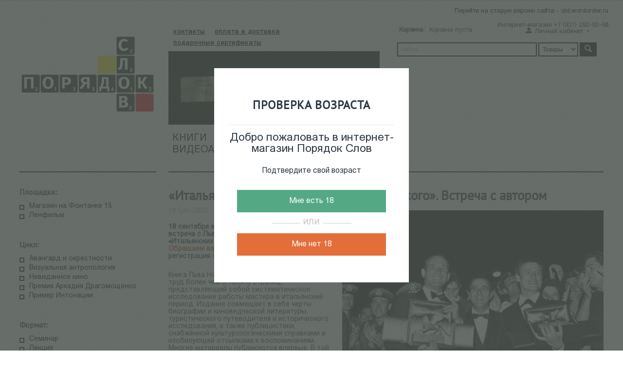

--- FILE ---
content_type: text/html; charset=utf-8
request_url: https://wordorder.ru/magazin-na-fontanke/italyanskie-marshruty-andreya-tarkovskogo.-vstrecha-s-avtorom/
body_size: 12141
content:

<!DOCTYPE html>
<html 
 lang="ru" dir="ltr">
<head>
<title>:: «Итальянские маршруты Андрея Тарковского». Встреча с автором</title>
<meta name="cmsmagazine" content="c625963813fc0db1e0c69a0f7ba350f6">

<base href="https://wordorder.ru/" />
<meta http-equiv="Content-Type" content="text/html; charset=utf-8" data-ca-mode="" />
<meta name="viewport" content="initial-scale=1.0, width=device-width" />
<meta name="description" content=" 10 сентября в 18 00 в «Порядке слов» состоится встреча с Львом Наумовым автором «Итальянских маршрутов Андрея Тарковского» Обращаем ваше внимание что необходима регистрация на событие Книга Льва Наумова — это фундаментальный труд более чем в тысячу страниц представляющий собой" />

<meta name="keywords" content="" />

    <link rel="canonical" href="https://wordorder.ru/magazin-na-fontanke/italyanskie-marshruty-andreya-tarkovskogo.-vstrecha-s-avtorom/" />








    <link href="https://wordorder.ru/images/logos/48/favicon.png" rel="shortcut icon" type="image/png" />


<link type="text/css" rel="stylesheet" href="https://wordorder.ru/var/cache/misc/assets/design/themes/responsive/css/standalone.8706220aba896f16c48cfbad5c29038e1764938842.css" />


</head>

<body>
    <div class="lw_age_verification_popup" style="display: none;">
    <div class="lw_av_content">
        <div class="lw_av_check_verification">
            <div class="lw_av_title">
                <h2>ПРОВЕРКА ВОЗРАСТА</h3>
            </div>
            <div class="lw_av_welcome-message">
                <h3>Добро пожаловать в интернет-магазин Порядок Слов</h3>
            </div>
            <div class="lw_av_text">
                <p>Подтвердите свой возраст</p>
            </div>
            <div class="lw_av_buttons">
                <button id="lw_av_overage">Мне есть 18</button>
                <p class="lw_av_decor-line"><span>ИЛИ</span></p>
                <button id="lw_av_underage">Мне нет 18</button>
            </div>
        </div>
        <div class="lw_av_verification_failed" style="display: none;">
            <p>Чтобы просматривать некоторые материалы сайта, вы должны подтвердить, что вам исполнилось 18 лет.</p>
        </div>
    </div>
</div>
                        
        <div class="ty-tygh  " id="tygh_container">

        <div id="ajax_overlay" class="ty-ajax-overlay"></div>
<div id="ajax_loading_box" class="ty-ajax-loading-box"></div>

        <div class="cm-notification-container notification-container">
</div>

        <div class="ty-helper-container" id="tygh_main_container">
            
                 
                
<div class="tygh-top-panel clearfix">
    <div class="container-fluid  top-grid">
                    


                


                



</div>
</div>

<div class="tygh-header clearfix">
    <div class="container-fluid  header-grid">
                    


    <div class="row-fluid ">                <div class="span16 top-menu-phone" >
                <div class="ty-wysiwyg-content"  data-ca-live-editor-object-id="0" data-ca-live-editor-object-type=""><center><p class="to-old"><a href="http://old.wordorder.ru">Перейти на старую версию сайта - old.wordorder.ru</a>
</p></center></div><div class="ty-mainbox-container clearfix">
                    
                <h1 class="ty-mainbox-title">
                    
                                              
                                        

                </h1>
            

                <div class="ty-mainbox-body"><div class="ty-wysiwyg-content"  data-ca-live-editor-object-id="0" data-ca-live-editor-object-type=""><p>Интернет-магазин +7 (931) 252-92-60</p></div></div>
    </div>
        </div>
    </div>                


    <div class="row-fluid ">                <div class="span4 top-logo-grid" >
                <div class=" top-logo">
        <div class="ty-logo-container">
    <a href="https://wordorder.ru/" title="">
        <img src="https://wordorder.ru/images/logos/48/logo666-01.png" width="5268" height="3531" alt="" class="ty-logo-container__image" />
    </a>
</div>
    </div><div class=" logo-text-mob">
        <div class="ty-wysiwyg-content"  data-ca-live-editor-object-id="0" data-ca-live-editor-object-type="">Книжный магазин</div>
    </div>
        </div>
                    


                    <div class="span6 menu-block" >
                <div class="row-fluid ">                <div class="span16 ty-cr-content-grid" >
                <div class=" top-head-menu">
        


    <ul class="ty-menu__items cm-responsive-menu">
        

                                            
                        <li class="visible-phone ty-menu__item ty-menu__item-nodrop">
                                        <a  href="/adresa-i-telefony" class="ty-menu__item-link" >
                        контакты
                    </a>
                            </li>
                                            
                        <li class="visible-phone ty-menu__item ty-menu__item-nodrop">
                                        <a  href="/oplata-i-dostavka-ru" class="ty-menu__item-link" >
                        оплата и доставка
                    </a>
                            </li>
                                            
                        <li class="visible-phone ty-menu__item ty-menu__item-nodrop">
                                        <a  href="https://wordorder.ru/gift-certificates/" class="ty-menu__item-link" >
                        подарочные сертификаты
                    </a>
                            </li>
        
        

    </ul>



    </div><div class=" no-hidden-phone">
                <div class="ty-banner__image-wrapper">
        <a href="https://pay.cloudtips.ru/p/842b6403?placeCode=Poryadok_slov" >        <img class="ty-pict     cm-image" id="det_img_1074604371"  src="https://wordorder.ru/images/promo/64/поддержать_нас.jpg" alt="" title=""  />

        </a>    </div>
    
    </div>
        </div>
    </div>                


    <div class="row-fluid ">                <div class="span16 top-menu-grid" >
                <div class=" top-menu">
        


    <ul class="ty-menu__items cm-responsive-menu">
        

                                            
                        <li class="visible-phone ty-menu__item ty-menu__item-nodrop">
                                        <a  href="/1" class="ty-menu__item-link" >
                        Книги
                    </a>
                            </li>
                                            
                        <li class="visible-phone ty-menu__item ty-menu__item-nodrop">
                                        <a  href="https://wordorder.ru/index.php?dispatch=event_calendar.view" class="ty-menu__item-link" >
                        Календарь событий
                    </a>
                            </li>
                                            
                        <li class="visible-phone ty-menu__item ty-menu__item-nodrop">
                                        <a  href="/videoarhiv" class="ty-menu__item-link" >
                        Видеоархив 
                    </a>
                            </li>
        
        

    </ul>



    </div>
        </div>
    </div>
        </div>
                    


                    <div class="span6 top-right-block" >
                <div class="row-fluid ">                <div class="span8 cart-content-grid" >
                <div class=" top-cart-content">
        
    <div class="ty-dropdown-box" id="cart_status_8">
         <div id="sw_dropdown_8" class="ty-dropdown-box__title cm-combination">
        <a href="https://wordorder.ru/cart/">
            <i class="ty-minicart__icon ty-icon-basket empty"></i>
<span class="ty-minicart-title empty-cart ty-hand">
	<span class="ty-block ty-minicart-title__header ty-uppercase">Корзина:</span>
	   <span class="ty-block">
                    Корзина пуста
               </span>
</span>

        </a>
        </div>
        <div id="dropdown_8" class="cm-popup-box ty-dropdown-box__content hidden">
            
                <div class="cm-cart-content cm-cart-content-thumb cm-cart-content-delete">
                        <div class="ty-cart-items">
                                                            <div class="ty-cart-items__empty ty-center">Корзина пуста</div>
                                                    </div>

                                                <div class="cm-cart-buttons ty-cart-content__buttons buttons-container hidden">
                            <div class="ty-float-left">
                                <a href="https://wordorder.ru/cart/" rel="nofollow" class="ty-btn ty-btn__secondary">Корзина</a>
                            </div>
                                                        <div class="ty-float-right">
                                <a href="https://wordorder.ru/checkout/" rel="nofollow" class="ty-btn ty-btn__primary">Оформить заказ</a>
                            </div>
                                                    </div>
                        
                </div>
            

        </div>
    <!--cart_status_8--></div>



    </div>
        </div>
                    


                    <div class="span8 new-my-links" >
                <div class="ty-dropdown-box  top-my-account">
        <div id="sw_dropdown_4" class="ty-dropdown-box__title cm-combination unlogged">
            
                                <a class="ty-account-info__title" href="https://wordorder.ru/profiles-update/">
        <i class="ty-icon-moon-user"></i>
        <span class="hidden-phone" >Личный кабинет</span>
        <i class="ty-icon-down-micro ty-account-info__user-arrow"></i>
    </a>

                        

        </div>
        <div id="dropdown_4" class="cm-popup-box ty-dropdown-box__content hidden">
            

<div id="account_info_4">
        <ul class="ty-account-info">
        

                        <li class="ty-account-info__item ty-dropdown-box__item"><a class="ty-account-info__a underlined" href="https://wordorder.ru/orders/" rel="nofollow">Заказы</a></li>
                    

    </ul>

            <div class="ty-account-info__orders updates-wrapper track-orders" id="track_orders_block_4">
            <form action="https://wordorder.ru/" method="POST" class="cm-ajax cm-post cm-ajax-full-render" name="track_order_quick">
                <input type="hidden" name="result_ids" value="track_orders_block_*" />
                <input type="hidden" name="return_url" value="index.php?dispatch=pages.view&amp;page_id=1284" />

                <div class="ty-account-info__orders-txt">Отслеживание заказа</div>

                <div class="ty-account-info__orders-input ty-control-group ty-input-append">
                    <label for="track_order_item4" class="cm-required hidden">Отслеживание заказа</label>
                    <input type="text" size="20" class="ty-input-text cm-hint" id="track_order_item4" name="track_data" value="Номер заказа/E-mail" />
                    <button title="Выполнить" class="ty-btn-go" type="submit"><i class="ty-btn-go__icon ty-icon-right-dir"></i></button>
<input type="hidden" name="dispatch" value="orders.track_request" />
                    
                </div>
            <input type="hidden" name="security_hash" class="cm-no-hide-input" value="88878684ff7b6388115dcd03192aae39" /></form>
        <!--track_orders_block_4--></div>
    
    <div class="ty-account-info__buttons buttons-container">
                    <a href="https://wordorder.ru/login/?return_url=index.php%3Fdispatch%3Dpages.view%26page_id%3D1284"  data-ca-target-id="login_block4" class="cm-dialog-opener cm-dialog-auto-size ty-btn ty-btn__secondary" rel="nofollow">Войти</a><a href="https://wordorder.ru/profiles-add/" rel="nofollow" class="ty-btn ty-btn__primary">Регистрация</a>
                            <div  id="login_block4" class="hidden" title="Войти">
                    <div class="ty-login-popup">
                        

        <form name="popup4_form" action="https://wordorder.ru/" method="post">
    <input type="hidden" name="return_url" value="index.php?dispatch=pages.view&amp;page_id=1284" />
    <input type="hidden" name="redirect_url" value="index.php?dispatch=pages.view&amp;page_id=1284" />

                <div class="ty-control-group">
            <label for="login_popup4" class="ty-login__filed-label ty-control-group__label cm-required cm-trim cm-email">E-mail</label>
            <input type="text" id="login_popup4" name="user_login" size="30" value="" class="ty-login__input cm-focus" />
        </div>

        <div class="ty-control-group ty-password-forgot">
            <label for="psw_popup4" class="ty-login__filed-label ty-control-group__label ty-password-forgot__label cm-required">Пароль</label><a href="https://wordorder.ru/index.php?dispatch=auth.recover_password" class="ty-password-forgot__a"  tabindex="5">Забыли пароль?</a>
            <input type="password" id="psw_popup4" name="password" size="30" value="" class="ty-login__input" maxlength="32" />
        </div>

                    <div class="ty-login-reglink ty-center">
                <a class="ty-login-reglink__a" href="https://wordorder.ru/profiles-add/" rel="nofollow">Создать учетную запись</a>
            </div>
        
        

        
        
            <div class="buttons-container clearfix">
                <div class="ty-float-right">
                        
 
    <button  class="ty-btn__login ty-btn__secondary ty-btn" type="submit" name="dispatch[auth.login]" >Войти</button>


                </div>
                <div class="ty-login__remember-me">
                    <label for="remember_me_popup4" class="ty-login__remember-me-label"><input class="checkbox" type="checkbox" name="remember_me" id="remember_me_popup4" value="Y" />Запомнить</label>
                </div>
            </div>
        

    <input type="hidden" name="security_hash" class="cm-no-hide-input" value="88878684ff7b6388115dcd03192aae39" /></form>


                    </div>
                </div>
                        </div>
<!--account_info_4--></div>

        </div>
    </div>
        </div>
    </div>                


    <div class="row-fluid ">                <div class="span16 search-block-grid" >
                <div class=" top-search">
        <div class="ty-search-block">
    <form action="https://wordorder.ru/" name="search_form" method="get">
        <input type="hidden" name="subcats" value="Y" />
        <input type="hidden" name="pcode_from_q" value="Y" />
        <input type="hidden" name="pshort" value="Y" />
        <input type="hidden" name="pfull" value="Y" />
        <input type="hidden" name="pname" value="Y" />
        <input type="hidden" name="pkeywords" value="Y" />
        <input type="hidden" name="search_performed" value="Y" />

        


        <input type="text" name="q" value="" id="search_input" title="Найти" class="ty-search-block__input shortened cm-hint" /><select name="dispatch" id="search_select"><option value="products.search">Товары</option><option value="pages.search">События</option><option value="search.video">Видео</option></select><button title="Найти" class="ty-search-magnifier" type="submit"><i class="ty-icon-search"></i></button>


        
    <input type="hidden" name="security_hash" class="cm-no-hide-input" value="88878684ff7b6388115dcd03192aae39" /></form>
</div>


    </div>
        </div>
    </div>
        </div>
    </div>
</div>
</div>

<div class="tygh-content clearfix">
    <div class="container-fluid  ">
                    


    <div class="row-fluid ">                <div class="span4 left-column" >
                <div class="ty-mainbox-container clearfix kat-menu-left">
                    
                <h1 class="ty-mainbox-title">
                    
                                            Площадка:
                                        

                </h1>
            

                <div class="ty-mainbox-body">


    
        <ul id="text_links_141" class="ty-text-links">
                            <li class="ty-text-links__item ty-level-0">
                    <a class="ty-text-links__a" href="/magazin-na-fontanke">Магазин на Фонтанке 15</a> 
                                    </li>
                            <li class="ty-text-links__item ty-level-0">
                    <a class="ty-text-links__a" href="/lenfilm">Ленфильм</a> 
                                    </li>
                    </ul>

    </div>
    </div><div class="ty-mainbox-container clearfix kat-menu-left top-mar">
                    
                <h1 class="ty-mainbox-title">
                    
                                            Цикл:
                                        

                </h1>
            

                <div class="ty-mainbox-body">


    
        <ul id="text_links_142" class="ty-text-links">
                            <li class="ty-text-links__item ty-level-0 aaaaaaa">
                    <a class="ty-text-links__a" href="https://wordorder.ru/index.php?dispatch=tags.view&amp;tag=%D0%90%D0%B2%D0%B0%D0%BD%D0%B3%D0%B0%D1%80%D0%B4+%D0%B8+%D0%BE%D0%BA%D1%80%D0%B5%D1%81%D1%82%D0%BD%D0%BE%D1%81%D1%82%D0%B8">Авангард и окрестности</a> 
                                    </li>
                            <li class="ty-text-links__item ty-level-0">
                    <a class="ty-text-links__a" href="https://wordorder.ru/index.php?dispatch=tags.view&amp;tag=%D0%92%D0%B8%D0%B7%D1%83%D0%B0%D0%BB%D1%8C%D0%BD%D0%B0%D1%8F+%D0%B0%D0%BD%D1%82%D1%80%D0%BE%D0%BF%D0%BE%D0%BB%D0%BE%D0%B3%D0%B8%D1%8F">Визуальная антропология</a> 
                                    </li>
                            <li class="ty-text-links__item ty-level-0">
                    <a class="ty-text-links__a" href="https://wordorder.ru/index.php?dispatch=tags.view&amp;tag=%D0%9D%D0%B5%D0%B2%D0%B8%D0%B4%D0%B0%D0%BD%D0%BD%D0%BE%D0%B5+%D0%BA%D0%B8%D0%BD%D0%BE">Невиданное кино</a> 
                                    </li>
                            <li class="ty-text-links__item ty-level-0">
                    <a class="ty-text-links__a" href="https://wordorder.ru/index.php?dispatch=tags.view&amp;tag=%D0%9F%D1%80%D0%B5%D0%BC%D0%B8%D1%8F+%D0%90%D1%80%D0%BA%D0%B0%D0%B4%D0%B8%D1%8F+%D0%94%D1%80%D0%B0%D0%B3%D0%BE%D0%BC%D0%BE%D1%89%D0%B5%D0%BD%D0%BA%D0%BE">Премия Аркадия Драгомощенко</a> 
                                    </li>
                            <li class="ty-text-links__item ty-level-0">
                    <a class="ty-text-links__a" href="https://wordorder.ru/index.php?dispatch=tags.view&amp;tag=%D0%9F%D1%80%D0%B8%D0%BC%D0%B5%D1%80+%D0%98%D0%BD%D1%82%D0%BE%D0%BD%D0%B0%D1%86%D0%B8%D0%B8">Пример Интонации</a> 
                                    </li>
                    </ul>

    </div>
    </div><div class="ty-mainbox-container clearfix kat-menu-left top-mar">
                    
                <h1 class="ty-mainbox-title">
                    
                                            Формат:
                                        

                </h1>
            

                <div class="ty-mainbox-body">


    
        <ul id="text_links_269" class="ty-text-links">
                            <li class="ty-text-links__item ty-level-0">
                    <a class="ty-text-links__a" href="https://wordorder.ru/index.php?dispatch=tags.view&amp;tag=%D0%A1%D0%B5%D0%BC%D0%B8%D0%BD%D0%B0%D1%80">Семинар</a> 
                                    </li>
                            <li class="ty-text-links__item ty-level-0">
                    <a class="ty-text-links__a" href="https://wordorder.ru/index.php?dispatch=tags.view&amp;tag=%D0%9B%D0%B5%D0%BA%D1%86%D0%B8%D1%8F">Лекция</a> 
                                    </li>
                    </ul>

    </div>
    </div>
        </div>
                    


                    <div class="span12 right-column" >
                <div class="row-fluid ">                <div class="span16 ty-blog-grid" >
                <div class="ty-mainbox-container clearfix">
                    
                <h1 class="ty-mainbox-title">
                    
                                            <span class="ty-blog__post-title" >«Итальянские маршруты Андрея Тарковского». Встреча с автором</span>
                                        

                </h1>
            

                <div class="ty-mainbox-body"><div class="ty-wysiwyg-content">
        <div class="ty-blog__date">10 Сен 2022</div>
    <div class="ty-blog__author">автор Администратор 11</div>
            <div class="ty-blog__img-block">
            <img class="ty-pict     cm-image" id="det_img_1284"  src="https://wordorder.ru/images/blog/57/tarkovsky_and_zurlini.png" alt="" title=""  />

        </div>
    
    <div ><h3 class="t-lead t-lead--no-padding" style="font-size: 23px; line-height: 28px; font-weight: 400; margin-top: -8px; margin-bottom: 16px; color: rgb(37, 37, 37); font-family: NeueHaasUnica, HelveticaNeue, Helvetica, Arial, sans-serif;"></h3><p><strong><img src="https://wordorder.ru/images/companies/1/tarkovsky_and_zurlini.png?1662370116352" alt="" width="537" height="424" style="float: right; width: 537px; height: 424px; margin: 0px 0px 10px 10px;"><br></strong></p><p><strong>10 сентября в 18:00 в «Порядке слов» состоится встреча с Львом Наумовым, автором «Итальянских маршрутов Андрея Тарковского». </strong><strong><strong><span style="color: rgb(192, 80, 77);">Обращаем ваше внимание, что необходима <a href="https://poryadok-slov-event.timepad.ru/event/2162683/" target="_blank">регистрация</a> на событие.</span></strong><a href="https://poryadok-slov-event.timepad.ru/event/2162683/" target="_blank"></a></strong>
</p><p><a href="https://poryadok-slov-event.timepad.ru/event/2162683/" target="_blank">
	</a>
</p><p>Книга Льва Наумова — это фундаментальный труд более чем в тысячу страниц, представляющий собой систематическое исследование работы мастера в итальянский период. Издание совмещает в себе черты биографии и киноведческой литературы, туристического путеводителя и исторического исследования, а также публицистики, снабжённой культурологическими справками и изобилующей отсылками к воспоминаниям. Многие материалы публикуются впервые. В той или иной степени, на страницах книги рассматриваются все работы Тарковского, однако основное внимание уделено двум его последним картинам — «Ностальгии» и «Жертвоприношению».<br><br><br>
</p><p align="right"><small><br></small>
</p><p align="right"><small>Проект реализуется победителем конкурса «Общее дело» </small>
</p><p align="right"><small>благотворительной программы «Эффективная филантропия» </small>
</p><p align="right"><small>Благотворительного фонда Владимира Потанина. </small>
</p><br></div>
    
    

</div>

    


    


</div>
    </div>
        </div>
    </div>                


    <div class="row-fluid ">                <div class="span16 last-seen" >
                <div class="ty-mainbox-container clearfix">
                    
                <h1 class="ty-mainbox-title">
                    
                                            Недавнее
                                        

                </h1>
            

                <div class="ty-mainbox-body">


    <div class="owl-theme ty-owl-controls">
        <div class="owl-controls clickable owl-controls-outside" id="owl_outside_nav_40">
            <div class="owl-buttons">
                <div id="owl_prev_40000" class="owl-prev"><i class="ty-icon-left-open-thin"></i></div>
                <div id="owl_next_40000" class="owl-next"><i class="ty-icon-right-open-thin"></i></div>
            </div>
        </div>
    </div>

<div class="ty-mb-l">
    <div class="ty-blog-recent-posts-scroller">
        <div id="scroll_list_40" class="owl-carousel ty-scroller-list">

                    <div class="ty-blog-recent-posts-scroller__item">

                <div class="ty-blog-recent-posts-scroller__img-block">
                    <a href="https://wordorder.ru/magazin-na-fontanke/prezentaciya-izdatelstva-universiteta-metah-russkih-issledovaniy/">
                        <img class="ty-pict     cm-image" id="det_img_1783"  src="https://wordorder.ru/images/blog/65/книги_умри.jpg" alt="" title=""  />

                    </a>
                </div>

                <a href="https://wordorder.ru/magazin-na-fontanke/prezentaciya-izdatelstva-universiteta-metah-russkih-issledovaniy/">Презентация Издательства Университета метарусских исследований</a>

                <div class="ty-blog__date">05 Фев 2026</div>

            </div>
                    <div class="ty-blog-recent-posts-scroller__item">

                <div class="ty-blog-recent-posts-scroller__img-block">
                    <a href="https://wordorder.ru/magazin-na-fontanke/poeticheskiy-vecher-yuliya-gugoleva/">
                        <img class="ty-pict     cm-image" id="det_img_1780"  src="https://wordorder.ru/images/blog/65/78678.jpg" alt="" title=""  />

                    </a>
                </div>

                <a href="https://wordorder.ru/magazin-na-fontanke/poeticheskiy-vecher-yuliya-gugoleva/">Поэтический вечер Юлия Гуголева</a>

                <div class="ty-blog__date">03 Фев 2026</div>

            </div>
                    <div class="ty-blog-recent-posts-scroller__item">

                <div class="ty-blog-recent-posts-scroller__img-block">
                    <a href="https://wordorder.ru/magazin-na-fontanke/vecher-k-80-letie-so-dnya-rozhdeniya-arkadiya-dragomoschenko/">
                        <img class="ty-pict     cm-image" id="det_img_1784"  src="https://wordorder.ru/images/blog/65/д_80.jpg" alt="" title=""  />

                    </a>
                </div>

                <a href="https://wordorder.ru/magazin-na-fontanke/vecher-k-80-letie-so-dnya-rozhdeniya-arkadiya-dragomoschenko/">Вечер к 80-летию со дня рождения Аркадия Драгомощенко</a>

                <div class="ty-blog__date">03 Фев 2026</div>

            </div>
                    <div class="ty-blog-recent-posts-scroller__item">

                <div class="ty-blog-recent-posts-scroller__img-block">
                    <a href="https://wordorder.ru/magazin-na-fontanke/prezentaciya-knigi-ksenii-golubovich-russkaya-doch-angliyskogo-pisatelya.-serbskie-pritchi/">
                        <img class="ty-pict     cm-image" id="det_img_1779"  src="https://wordorder.ru/images/blog/65/Golubovich-pereplet.jpg" alt="" title=""  />

                    </a>
                </div>

                <a href="https://wordorder.ru/magazin-na-fontanke/prezentaciya-knigi-ksenii-golubovich-russkaya-doch-angliyskogo-pisatelya.-serbskie-pritchi/">Презентация книги Ксении Голубович «Русская дочь английского писателя. Сербские притчи»</a>

                <div class="ty-blog__date">29 Янв 2026</div>

            </div>
                    <div class="ty-blog-recent-posts-scroller__item">

                <div class="ty-blog-recent-posts-scroller__img-block">
                    <a href="https://wordorder.ru/magazin-na-fontanke/cikl-anatoliya-zaslavskogo-kalendar.-gost-vechera-ilya-ovsyannikov/">
                        <img class="ty-pict     cm-image" id="det_img_1782"  src="https://wordorder.ru/images/blog/65/илья_о.jpeg" alt="" title=""  />

                    </a>
                </div>

                <a href="https://wordorder.ru/magazin-na-fontanke/cikl-anatoliya-zaslavskogo-kalendar.-gost-vechera-ilya-ovsyannikov/">Цикл Анатолия Заславского «Календарь». Гость вечера - Илья Овсянников</a>

                <div class="ty-blog__date">28 Янв 2026</div>

            </div>
                    <div class="ty-blog-recent-posts-scroller__item">

                <div class="ty-blog-recent-posts-scroller__img-block">
                    <a href="https://wordorder.ru/magazin-na-fontanke/prezentaciya-pervogo-nomera-zhurnala-ploschadka/">
                        <img class="ty-pict     cm-image" id="det_img_1781"  src="https://wordorder.ru/images/blog/65/photo_2025-12-14_13-48-07.jpg" alt="" title=""  />

                    </a>
                </div>

                <a href="https://wordorder.ru/magazin-na-fontanke/prezentaciya-pervogo-nomera-zhurnala-ploschadka/">Презентация первого номера журнала «PLOЩАDКА»</a>

                <div class="ty-blog__date">17 Янв 2026</div>

            </div>
                    <div class="ty-blog-recent-posts-scroller__item">

                <div class="ty-blog-recent-posts-scroller__img-block">
                    <a href="https://wordorder.ru/magazin-na-fontanke/poeticheskiy-vecher-natashi-ignatevoy/">
                        <img class="ty-pict     cm-image" id="det_img_1778"  src="https://wordorder.ru/images/blog/65/дом.jpg" alt="" title=""  />

                    </a>
                </div>

                <a href="https://wordorder.ru/magazin-na-fontanke/poeticheskiy-vecher-natashi-ignatevoy/">Поэтический вечер Натальи Игнатьевой </a>

                <div class="ty-blog__date">12 Янв 2026</div>

            </div>
                    <div class="ty-blog-recent-posts-scroller__item">

                <div class="ty-blog-recent-posts-scroller__img-block">
                    <a href="https://wordorder.ru/magazin-na-fontanke/lekciya-antidizayn-kak-manifest-zachem-zhurnaly-lomayut-pravila/">
                        <img class="ty-pict     cm-image" id="det_img_1777"  src="https://wordorder.ru/images/blog/65/photo_2026-01-06_14-22-29.jpg" alt="" title=""  />

                    </a>
                </div>

                <a href="https://wordorder.ru/magazin-na-fontanke/lekciya-antidizayn-kak-manifest-zachem-zhurnaly-lomayut-pravila/">Лекция «Антидизайн как манифест: зачем журналы ломают правила»</a>

                <div class="ty-blog__date">11 Янв 2026</div>

            </div>
                    <div class="ty-blog-recent-posts-scroller__item">

                <div class="ty-blog-recent-posts-scroller__img-block">
                    <a href="https://wordorder.ru/magazin-na-fontanke/prezentaciya-knigi-alekseya-musihina-ullitiitari/">
                        <img class="ty-pict     cm-image" id="det_img_1776"  src="https://wordorder.ru/images/blog/64/photo_2025-12-31_18-19-22.jpg" alt="" title=""  />

                    </a>
                </div>

                <a href="https://wordorder.ru/magazin-na-fontanke/prezentaciya-knigi-alekseya-musihina-ullitiitari/">Презентация книги Алексея Мусихина «Уллитиитари»</a>

                <div class="ty-blog__date">10 Янв 2026</div>

            </div>
                    <div class="ty-blog-recent-posts-scroller__item">

                <div class="ty-blog-recent-posts-scroller__img-block">
                    <a href="https://wordorder.ru/magazin-na-fontanke/prezentaciya-knigi-sibilly-lakan-imya-otca.-v-teni-zhaka-lakana/">
                        <img class="ty-pict     cm-image" id="det_img_1773"  src="https://wordorder.ru/images/blog/64/с_лакан.jpg" alt="" title=""  />

                    </a>
                </div>

                <a href="https://wordorder.ru/magazin-na-fontanke/prezentaciya-knigi-sibilly-lakan-imya-otca.-v-teni-zhaka-lakana/">Презентация книги Сибиллы Лакан «Имя Отца. В тени Жака Лакана»</a>

                <div class="ty-blog__date">08 Янв 2026</div>

            </div>
                    <div class="ty-blog-recent-posts-scroller__item">

                <div class="ty-blog-recent-posts-scroller__img-block">
                    <a href="https://wordorder.ru/magazin-na-fontanke/cikl-alekseya-guseva-nevidannoe-kino-holodnyy-kak-led-karla-shenkelya-ru/">
                        <img class="ty-pict     cm-image" id="det_img_1774"  src="https://wordorder.ru/images/blog/64/photo_2025-12-04_19-47-32.jpg" alt="" title=""  />

                    </a>
                </div>

                <a href="https://wordorder.ru/magazin-na-fontanke/cikl-alekseya-guseva-nevidannoe-kino-holodnyy-kak-led-karla-shenkelya-ru/">Цикл Алексея Гусева «Невиданное кино»: «Холодный как лед» Карла Шенкеля</a>

                <div class="ty-blog__date">03 Янв 2026</div>

            </div>
                    <div class="ty-blog-recent-posts-scroller__item">

                <div class="ty-blog-recent-posts-scroller__img-block">
                    <a href="https://wordorder.ru/magazin-na-fontanke/poeticheskiy-vecher-aleksandra-skidana-ru/">
                        <img class="ty-pict     cm-image" id="det_img_1772"  src="https://wordorder.ru/images/blog/64/photo_2025-12-25_15-40-08.jpg" alt="" title=""  />

                    </a>
                </div>

                <a href="https://wordorder.ru/magazin-na-fontanke/poeticheskiy-vecher-aleksandra-skidana-ru/">Поэтический вечер Александра Скидана</a>

                <div class="ty-blog__date">29 Дек 2025</div>

            </div>
                    <div class="ty-blog-recent-posts-scroller__item">

                <div class="ty-blog-recent-posts-scroller__img-block">
                    <a href="https://wordorder.ru/magazin-na-fontanke/festival-lyubitelskogo-eksperimentalnogo-kino-vnutri.-dear-diary-cinema-dnevniki-v-doroge/">
                        <img class="ty-pict     cm-image" id="det_img_1771"  src="https://wordorder.ru/images/blog/64/photo_2025-12-14_19-43-49_uhck-uz.jpg" alt="" title=""  />

                    </a>
                </div>

                <a href="https://wordorder.ru/magazin-na-fontanke/festival-lyubitelskogo-eksperimentalnogo-kino-vnutri.-dear-diary-cinema-dnevniki-v-doroge/">Фестиваль любительского экспериментального кино «ВНУТРИ». Dear-Diary cinema: дневники в дороге</a>

                <div class="ty-blog__date">25 Дек 2025</div>

            </div>
                    <div class="ty-blog-recent-posts-scroller__item">

                <div class="ty-blog-recent-posts-scroller__img-block">
                    <a href="https://wordorder.ru/magazin-na-fontanke/festival-lyubitelskogo-eksperimentalnogo-kino-vnutri.-10-sposobov-skazat-kak-ya-lyublyu-tebya/">
                        <img class="ty-pict     cm-image" id="det_img_1770"  src="https://wordorder.ru/images/blog/64/photo_2025-12-14_19-43-49.jpg" alt="" title=""  />

                    </a>
                </div>

                <a href="https://wordorder.ru/magazin-na-fontanke/festival-lyubitelskogo-eksperimentalnogo-kino-vnutri.-10-sposobov-skazat-kak-ya-lyublyu-tebya/">Фестиваль любительского экспериментального кино «ВНУТРИ». 10 способов сказать, как я люблю тебя</a>

                <div class="ty-blog__date">24 Дек 2025</div>

            </div>
                    <div class="ty-blog-recent-posts-scroller__item">

                <div class="ty-blog-recent-posts-scroller__img-block">
                    <a href="https://wordorder.ru/magazin-na-fontanke/cikl-anatoliya-zaslavskogo-kalendar.-gostya-vechera-hudozhnica-lyudmila-stashkevich.-prezentaciya-kalendarya/">
                        <img class="ty-pict     cm-image" id="det_img_1765"  src="https://wordorder.ru/images/blog/64/photo_2025-12-10_12-53-59.jpg" alt="" title=""  />

                    </a>
                </div>

                <a href="https://wordorder.ru/magazin-na-fontanke/cikl-anatoliya-zaslavskogo-kalendar.-gostya-vechera-hudozhnica-lyudmila-stashkevich.-prezentaciya-kalendarya/">Цикл Анатолия Заславского «Календарь». Гостья вечера - художница Людмила Сташкевич. Презентация календаря</a>

                <div class="ty-blog__date">22 Дек 2025</div>

            </div>
                    <div class="ty-blog-recent-posts-scroller__item">

                <div class="ty-blog-recent-posts-scroller__img-block">
                    <a href="https://wordorder.ru/magazin-na-fontanke/avtorskiy-cikl-aliny-roslyakovoy-bezoglyadnoe-kino-film-bez-nazvaniya-rudolfa-yugerta/">
                        <img class="ty-pict     cm-image" id="det_img_1768"  src="https://wordorder.ru/images/blog/64/photo_2025-12-12_21-56-35.jpg" alt="" title=""  />

                    </a>
                </div>

                <a href="https://wordorder.ru/magazin-na-fontanke/avtorskiy-cikl-aliny-roslyakovoy-bezoglyadnoe-kino-film-bez-nazvaniya-rudolfa-yugerta/">Авторский цикл Алины Росляковой «Безоглядное кино»: «Фильм без названия» Рудольфа Югерта</a>

                <div class="ty-blog__date">21 Дек 2025</div>

            </div>
                    <div class="ty-blog-recent-posts-scroller__item">

                <div class="ty-blog-recent-posts-scroller__img-block">
                    <a href="https://wordorder.ru/magazin-na-fontanke/prazdnichnyy-koncert-bernatas/">
                        <img class="ty-pict     cm-image" id="det_img_1767"  src="https://wordorder.ru/images/blog/64/photo_2025-12-12_16-11-10.jpg" alt="" title=""  />

                    </a>
                </div>

                <a href="https://wordorder.ru/magazin-na-fontanke/prazdnichnyy-koncert-bernatas/">Праздничный концерт bernatas</a>

                <div class="ty-blog__date">20 Дек 2025</div>

            </div>
                    <div class="ty-blog-recent-posts-scroller__item">

                <div class="ty-blog-recent-posts-scroller__img-block">
                    <a href="https://wordorder.ru/magazin-na-fontanke/prezentaciya-zhurnala-kinema-10-11.-opyt-subektivnost/">
                        <img class="ty-pict     cm-image" id="det_img_1769"  src="https://wordorder.ru/images/blog/64/photo_2025-12-08_20-33-20.jpg" alt="" title=""  />

                    </a>
                </div>

                <a href="https://wordorder.ru/magazin-na-fontanke/prezentaciya-zhurnala-kinema-10-11.-opyt-subektivnost/">Презентация журнала «Кинема №10/11. Опыт/Субъективность»</a>

                <div class="ty-blog__date">19 Дек 2025</div>

            </div>
                    <div class="ty-blog-recent-posts-scroller__item">

                <div class="ty-blog-recent-posts-scroller__img-block">
                    <a href="https://wordorder.ru/magazin-na-fontanke/lekciya-dmitriya-breslera-dostup-k-nedostupnomu-post-sovetskie-chitatelskie-praktiki-vozvraschennoy-literatury/">
                        <img class="ty-pict     cm-image" id="det_img_1766"  src="https://wordorder.ru/images/blog/64/photo_2025-04-04_20-19-45.jpg" alt="" title=""  />

                    </a>
                </div>

                <a href="https://wordorder.ru/magazin-na-fontanke/lekciya-dmitriya-breslera-dostup-k-nedostupnomu-post-sovetskie-chitatelskie-praktiki-vozvraschennoy-literatury/">Лекция Дмитрия Бреслера «Доступ к недоступному: (пост)советские читательские практики &quot;возвращенной литературы&quot;»</a>

                <div class="ty-blog__date">15 Дек 2025</div>

            </div>
                    <div class="ty-blog-recent-posts-scroller__item">

                <div class="ty-blog-recent-posts-scroller__img-block">
                    <a href="https://wordorder.ru/magazin-na-fontanke/pokaz-filma-mashi-godovannoy-razgovor/">
                        <img class="ty-pict     cm-image" id="det_img_1761"  src="https://wordorder.ru/images/blog/64/photo_2025-12-03_16-20-19.jpg" alt="" title=""  />

                    </a>
                </div>

                <a href="https://wordorder.ru/magazin-na-fontanke/pokaz-filma-mashi-godovannoy-razgovor/">Показ фильма Маши Годованной «Разговор»</a>

                <div class="ty-blog__date">14 Дек 2025</div>

            </div>
        
        </div>
    </div>
</div>

<!-- Inline script moved to the bottom of the page -->
<!-- Inline script moved to the bottom of the page -->

</div>
    </div>
        </div>
    </div>
        </div>
    </div>
</div>
</div>


<div class="tygh-footer clearfix" id="tygh_footer">
    <div class="container-fluid  ty-footer-grid">
                    


                


    <div class="row-fluid ">                <div class="span16 ty-footer-grid__full-width ty-footer-menu" >
                <div class="row-fluid ">                <div class="span16 bottom-line" >
                <div class="row-fluid ">                <div class="span3  hidden-phone" >
                <div class="    ty-float-left">
        <div class="ty-wysiwyg-content"  data-ca-live-editor-object-id="0" data-ca-live-editor-object-type=""><p>ⓒ 2023 Проект "Порядок слов"</p></div>
    </div>
        </div>
                    


                    <div class="span8 " >
                <div class=" links-bottom-a    ty-float-left">
        





    </div><div class="    ty-float-left">
        


    <ul class="ty-menu__items cm-responsive-menu">
        

                                            
                        <li class="visible-phone ty-menu__item ty-menu__item-nodrop">
                                        <a  href="/politika-konfidencialnosti-ru" class="ty-menu__item-link" >
                        Политика конфиденциальности
                    </a>
                            </li>
        
        

    </ul>



    </div><div class="    ty-float-left">
                <div class="ty-banner__image-wrapper">
        <a href="https://www.radiofd.ru/" >        <img class="ty-pict     cm-image" id="det_img_2144695805"  src="https://wordorder.ru/images/promo/57/khl2vcy4kiwfokv1poxrnq8nkezpk0h7-ii_ifviwxzkugslcx7oin4ybrwhygfo5ivbnc6dofjbtzu1sfvvi5ih.EdhKC__1_.jpg" alt="" title=""  />

        </a>    </div>
    
    </div>
        </div>
                    


                    <div class="span5 hidden-sociality" >
                <div class=" links-bottom-a ty-float-right">
        





    </div><div class=" soc-desk ty-float-right">
        


    <ul class="ty-menu__items cm-responsive-menu">
        

                                            
                        <li class="visible-phone ty-menu__item ty-menu__item-nodrop">
                                        <a  href="https://vk.com/wordorder" class="ty-menu__item-link" >
                        Вконтакте
                    </a>
                            </li>
                                            
                        <li class="visible-phone ty-menu__item ty-menu__item-nodrop">
                                        <a  href="https://www.facebook.com/wordorder/" class="ty-menu__item-link" >
                        Facebook
                    </a>
                            </li>
                                            
                        <li class="visible-phone ty-menu__item ty-menu__item-nodrop">
                                        <a  href="https://t.me/so_slowly" class="ty-menu__item-link" >
                        Telegram
                    </a>
                            </li>
                                            
                        <li class="visible-phone ty-menu__item ty-menu__item-nodrop">
                                        <a  href="https://www.instagram.com/wordorder/?hl=ru" class="ty-menu__item-link" >
                        Instagram
                    </a>
                            </li>
                                            
                        <li class="visible-phone ty-menu__item ty-menu__item-nodrop">
                                        <a  href="https://www.youtube.com/user/vPoryadkeSlov/featured" class="ty-menu__item-link" >
                        Youtube
                    </a>
                            </li>
        
        

    </ul>



    </div><div class=" soc-mob ty-float-right">
        <div class="ty-wysiwyg-content"  data-ca-live-editor-object-id="0" data-ca-live-editor-object-type=""><a href="https://vk.com/wordorder" target="_blank"><i class="fa fa-vk"></i></a>
<a href="https://www.facebook.com/wordorder/" target="_blank"><i class="fa fa-facebook"></i></a>
<a href="https://twitter.com/poryadok_slov" target="_blank"><i class="fa fa-twitter"></i></a>
<a href="https://www.instagram.com/explore/locations/6517811/" target="_blank"><i class="fa fa-instagram"></i></a></div>
    </div>
        </div>
    </div>
        </div>
    </div>
        </div>
    </div>                



</div>
</div>

    
    

            

        <!--tygh_main_container--></div>

        

        <!--tygh_container--></div>

        <script src="//ajax.googleapis.com/ajax/libs/jquery/1.9.1/jquery.min.js" data-no-defer></script>
<script data-no-defer>
    if (!window.jQuery) {
        document.write('<script type="text/javascript" src="https://wordorder.ru/js/lib/jquery/jquery.min.js?ver=4.9.3.SP1" ><\/script>');
    }
</script>

<script type="text/javascript" src="https://wordorder.ru/var/cache/misc/assets/js/tygh/scripts-f17c246ea6bb1426674e5847bd7bf35f1764938842.js"></script>
<script type="text/javascript">
(function(_, $) {

    _.tr({
        cannot_buy: 'Невозможно купить этот товар с выбранными вариантами опций',
        no_products_selected: 'Товары не выбраны',
        error_no_items_selected: 'Нет выбранных элементов! Для выполнения этого действия должен быть выбран хотя бы один элемент.',
        delete_confirmation: 'Вы уверены, что хотите удалить выбранные записи?',
        text_out_of_stock: 'Нет в наличии',
        items: 'шт.',
        text_required_group_product: 'Пожалуйста, выберите товар для указанной группы [group_name]',
        save: 'Сохранить',
        close: 'Закрыть',
        notice: 'Оповещение',
        warning: 'Предупреждение',
        error: 'Ошибка',
        empty: 'Пусто',
        text_are_you_sure_to_proceed: 'Вы уверены, что хотите продолжить?',
        text_invalid_url: 'Вы ввели неправильную ссылку',
        error_validator_email: 'Email в поле <b>[field]<\/b> неверен.',
        error_validator_phone: 'Неверный номер телефона в поле <b>[field]<\/b>. Правильный формат: (555) 555-55-55.',
        error_validator_integer: 'Значение поля <b>[field]<\/b> неправильное. Значение должно быть целым числом.',
        error_validator_multiple: 'Поле <b>[field]<\/b> не имеет выбранных параметров.',
        error_validator_password: 'Пароли в полях <b>[field2]<\/b> и <b>[field]<\/b> не совпадают.',
        error_validator_required: 'Поле <b>[field]<\/b> обязательное.',
        error_validator_zipcode: 'Неверный почтовый индекс в поле <b>[field]<\/b>. Правильный формат: [extra].',
        error_validator_message: 'Значение поля <b>[field]<\/b> - неправильно.',
        text_page_loading: 'Загрузка... ваш запрос выполняется, пожалуйста, подождите.',
        error_ajax: 'Ой, произошла ошибка ([error]). Пожалуйста, попробуйте еще раз.',
        text_changes_not_saved: 'Сделанные изменения не были сохранены.',
        text_data_changed: 'Сделанные изменения не были сохранены.Нажмите OK, чтобы продолжить, или Cancel, чтобы остаться на странице.',
        placing_order: 'Идет размещение заказа',
        file_browser: 'Найти файл',
        browse: 'Найти...',
        more: 'Еще',
        text_no_products_found: 'Товары не найдены',
        cookie_is_disabled: 'Для совершения покупок пожалуйста, <a href=\"http://www.wikihow.com/Enable-Cookies-in-Your-Internet-Web-Browser\" target=\"_blank\">разрешите принимать cookie<\/a> в своем браузере',
        insert_image: 'Добавить изображение',
        image_url: 'URL изображения'
    });

    $.extend(_, {
        index_script: 'index.php',
        changes_warning: /*'Y'*/'N',
        currencies: {
            'primary': {
                'decimals_separator': ',',
                'thousands_separator': '&nbsp;',
                'decimals': '0'
            },
            'secondary': {
                'decimals_separator': ',',
                'thousands_separator': '&nbsp;',
                'decimals': '0',
                'coefficient': '1.00000'
            }
        },
        default_editor: 'redactor',
        default_previewer: 'magnific',
        current_path: '',
        current_location: 'https://wordorder.ru',
        images_dir: 'https://wordorder.ru/design/themes/responsive/media/images',
        notice_displaying_time: 5,
        cart_language: 'ru',
        language_direction: 'ltr',
        default_language: 'ru',
        cart_prices_w_taxes: false,
        theme_name: 'responsive',
        regexp: [],
        current_url: 'https://wordorder.ru/magazin-na-fontanke/italyanskie-marshruty-andreya-tarkovskogo.-vstrecha-s-avtorom/',
        current_host: 'wordorder.ru',
        init_context: ''
    });

    
    
        $(document).ready(function(){
            $.runCart('C');
        });

    
            // CSRF form protection key
        _.security_hash = '88878684ff7b6388115dcd03192aae39';
    }(Tygh, Tygh.$));
</script>
<script type="text/javascript">
//<![CDATA[
(function(_, $) {
    $.extend(_, {
        maps_provider: false
    });

}(Tygh, Tygh.$));
//]]>
</script>
<script type="text/javascript">
	function setCookie(name,value,days) {
        var expires = "";
        if (days) {
            var date = new Date();
            date.setTime(date.getTime() + (days*24*60*60*1000));
            expires = "; expires=" + date.toUTCString();
        }
        document.cookie = name + "=" + (value || "")  + expires + "; path=/";
    }
    function getCookie(name) {
        var nameEQ = name + "=";
        var ca = document.cookie.split(';');
        for(var i=0;i < ca.length;i++) {
            var c = ca[i];
            while (c.charAt(0)==' ') c = c.substring(1,c.length);
            if (c.indexOf(nameEQ) == 0) return c.substring(nameEQ.length,c.length);
        }
        return null;
    }
    function eraseCookie(name) {   
        document.cookie = name +'=; Path=/; Expires=Thu, 01 Jan 1970 00:00:01 GMT;';
    }

    if (getCookie('lw_av_overage')) {
        $(".lw_age_verification_popup").css('display','none');
        $('body').css('overflow', 'inherit');
    }else{
        $(".lw_age_verification_popup").css('display','block');
        $('body').css('overflow', 'hidden');
    }

    $("#lw_av_underage").click(function() {
        $(".lw_av_check_verification").fadeOut(1000);
        $(".lw_av_verification_failed").fadeIn(1000);
    });

    $("#lw_av_overage").click(function() {
        setCookie('lw_av_overage', true, 7);

        $(".lw_age_verification_popup").css('display','none');
        $('body').css('overflow', 'inherit');
    });
</script>


<!-- Inline scripts -->
<script type="text/javascript" src="https://wordorder.ru/js/lib/owlcarousel/owl.carousel.min.js?ver=4.9.3.SP1" ></script>
<script type="text/javascript">
(function(_, $) {
    $.ceEvent('on', 'ce.commoninit', function(context) {
        var elm = context.find('#scroll_list_40');

        var item = 4,
            // default setting of carousel
            itemsDesktop = 3,
            itemsDesktopSmall = 3;
            itemsTablet = 2;

        if (item > 3) {
            itemsDesktop = item;
            itemsDesktopSmall = item - 1;
            itemsTablet = item - 2;
        } else if (item == 1) {
            itemsDesktop = itemsDesktopSmall = itemsTablet = 1;
        } else {
            itemsDesktop = item;
            itemsDesktopSmall = itemsTablet = item - 1;
        }

                function outsideNav () {
            if(this.options.items >= this.itemsAmount){
                $("#owl_outside_nav_40").hide();
            } else {
                $("#owl_outside_nav_40").show();
            }
        }
        
        if (elm.length) {
            elm.owlCarousel({
                direction: 'ltr',
                items: item,
                itemsDesktop: [1199, itemsDesktop],
                itemsDesktopSmall: [979, itemsDesktopSmall],
                itemsTablet: [768, itemsTablet],
                itemsMobile: [479, 1],
                                                autoPlay: false,
                                slideSpeed: 400,
                stopOnHover: true,
                                pagination: false,
                            afterInit: outsideNav,
                afterUpdate : outsideNav
            });

              $('#owl_prev_40000').click(function(){
                elm.trigger('owl.prev');
              });
              $('#owl_next_40000').click(function(){
                elm.trigger('owl.next');
              });

            
        }
    });
}(Tygh, Tygh.$));
</script>



                    

</body>

</html>
